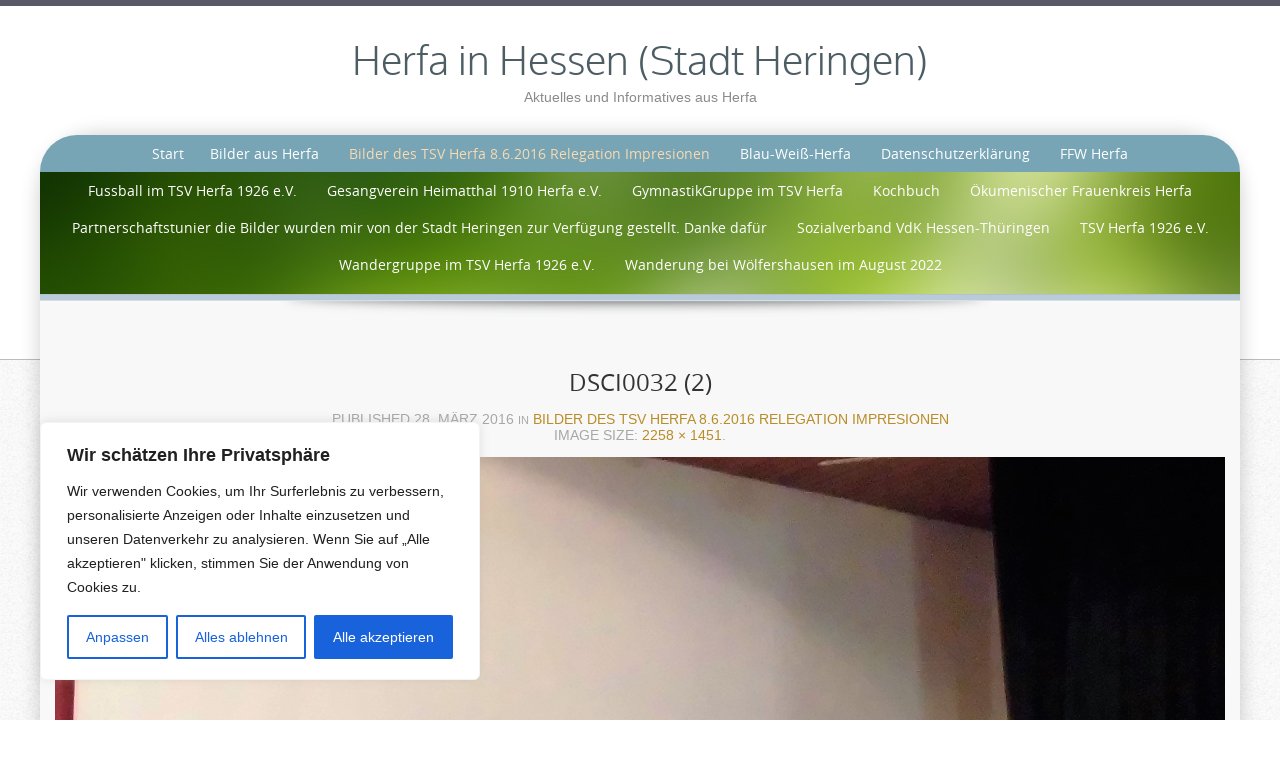

--- FILE ---
content_type: text/css
request_url: https://www.herfa.de/wp-content/themes/preference-lite/style.css?ver=6.9
body_size: 7451
content:
/*
Theme Name: Preference Lite
Theme URI: http://demo.styledthemes.com/pages/preference-lite.html
Author: Styled Themes
Author URI: http://www.styledthemes.com
Description: Preference Lite is a responsive theme, built with the latest HTML5 and CSS3 styling methods to give you more flexibility. You get an amazing level of styling and layout features from Unlimited Colours, a customized WordPress Gallery, several Post Formats, styled widgets, gorgeous typography, 8 sidebar widget positions, plus you get a special Showcase Header for sliders and image banners. Take full advantage of the built-in WordPress Customizer with many theme options that gives you real-time previews as you personalize your theme. Included with this theme is an installable Child Theme if you need more personalized customization. If you still need more, there's even a <strong>Premium version of Preference</strong> available. For support, please refer to the README.txt file in your download.

Version: 1.8.7
License: GNU General Public License v3 or later
License URI: license.txt
Preference Lite WordPress Theme, Copyright (C) 2014 Styled Themes 
Tags: light, gray, white, one-column, two-columns, right-sidebar, responsive-layout, fixed-layout, custom-background, custom-header, custom-menu, custom-colors, editor-style, featured-images, flexible-header, full-width-template, post-formats, sticky-post, theme-options, translation-ready
Text Domain: preference-lite

*** Notes ***

This stylesheet uses rem values with a pixel fallback. The rem
values (and line heights) are calculated using this online tool: http://www.pxtoem.com/

*/


/** Google Font Open Sans is for your headings and Google Font Oxygen Light for the text site title
 * If you choose to use your own font then you can remove both groups below of @font-face...
 */
 
@font-face {
    font-family: 'oxygenlight';
    src: url('fonts/oxygen-light-webfont.eot');
    src: url('fonts/oxygen-light-webfont.eot?#iefix') format('embedded-opentype'),
         url('fonts/oxygen-light-webfont.woff') format('woff'),
         url('fonts/oxygen-light-webfont.ttf') format('truetype'),
         url('fonts/oxygen-light-webfont.svg#oxygenlight') format('svg');
    font-weight: normal;
    font-style: normal;
}
@font-face {
    font-family: 'open_sans';
    src: url('fonts/opensans-regular-webfont.eot');
    src: url('fonts/opensans-regular-webfont.eot?#iefix') format('embedded-opentype'),
         url('fonts/opensans-regular-webfont.woff') format('woff'),
         url('fonts/opensans-regular-webfont.ttf') format('truetype'),
         url('fonts/opensans-regular-webfont.svg#open_sans') format('svg');
    font-weight: normal;
    font-style: normal;
}




/* Lets reset everything */
 html, body, div, span, applet, object, iframe, h1, h2, h3, h4, h5, h6, p, blockquote, pre, a, abbr, acronym, address, big, cite, code, del, dfn, em, img, ins, kbd, q, s, samp, small, strike, strong, sub, sup, tt, var, b, u, i, center, dl, dt, dd, ol, ul, li, table, caption, tbody, tfoot, thead, tr, th, td, article, aside, canvas, details, embed, figure, figcaption, footer, header, hgroup, menu, nav, output, ruby, section, summary, time, mark, audio, video {
	margin: 0;
	padding: 0;
	border: 0;
	vertical-align: baseline;
}
article, aside,details, figcaption, figure, footer, header, hgroup, nav, section {
  display: block;
}

/* base styles */
html {
	font-size: 100%;
	font-family: "PT Sans", Arial, Helvetica, sans-serif;
	color:#747474;
}
body {
	font-size:13px;
		font-size: 0.813rem;
	line-height:21px;
		line-height:1.313rem;
}
/* Make sure videos and embeds fit their containers */
embed,
iframe,
object,
video {
	max-width: 100%;
}
svg:not(:root) {
    overflow: hidden;
}

.clearfix:before,
.clearfix:after {
	display: table;
	content: "";
	line-height: 0;
}
.clearfix:after {
	clear: both;
}

/* Primary wrappers */
#page-top-bg {
	width:100%;
	height:353px;
	position:fixed;
	background-color:#fff;
	border-top:6px solid #595a67;
	border-bottom:1px solid #bcbcbc;
}
#centered-wrapper {
	max-width:1200px;
	margin:auto;
	position:relative;
	top:6px;
}
#logo-wrapper {
	min-height:60px;
	padding:30px 0;
	text-align:center;
}
#logo img {
	margin:auto;
}
#content-wrapper {
	min-height:200px;
	background-color:#f8f8f8;
	border-bottom:5px solid #595a67;
	border-radius:60px 60px 0 0;
	-webkit-border-radius: 60px 60px 0px 0px;
	-webkit-box-shadow:  0px 0px 20px 0px rgba(0, 0, 0, .2);  
    box-shadow:  0px 0px 20px 0px rgba(0, 0, 0, .2);	
}
#footer-wrapper {
	padding:20px 0 0;
	
	bottom:0;
	background-color:#78a5b6;
	border-top:1px solid #fff;
	color:#fff;
	line-height:17px;
		line-height:1.063rem;
}
#page-footer-wrapper {
	text-align:center;
	padding:20px 0;
	font-size:12px;
		font-size: 0.75rem;
	line-height:19px;
		line-height:1.125rem;
	color:#747474;
}

/* Secondary wrappers */
#nav-wrapper {
	background-color:#78a5b6;
	border-radius:60px 60px 0 0;
	-webkit-border-radius: 60px 60px 0px 0px;
	height:37px;
	text-align:center;
	font:normal 14px open_sans, Arial, sans-serif;
		font-size: 0.875rem;
	color:#fff;
}
#showcase-wrapper {
	border-bottom:1px solid #B2C1CC;
}

#showcase-footer {
	height:5px;
	border-bottom:1px solid #D7DFE6;
}
#showcase-shadow {}
#showcase-shadow  img {
	display:block;
}
#showcase img {
	margin: auto;
}
#breadcrumbs {
	margin-top:8px;
	font:italic 11px verdana, sans-serif;
		font-size: 0.688rem;
	color:#9da2a9;
}
#content {
	min-height:120px;
	padding:40px 15px;
	border-bottom:1px solid #8faeb8;
	color:#676869;
}

#right-column {
	padding-top:5px;
}
#bottom-wrapper {
	margin-top:25px;
}


/* Typography */
p {
	margin-bottom:20px;
		margin-bottom: 1.250rem;
}
h1, h2, h3, h4, h5, h6{
	font-family: open_sans, sans-serif;
	font-weight:400;
	color:#333;
	margin-bottom:16px;
		margin-bottom:1rem;
}
h4, h5, h6 {
	margin-bottom:11px;
		margin-bottom:0.688rem;
}
h1 {
	font-size:24px; 
		font-size:1.5rem;
}
h2 {
	font-size:21px; 
		font-size:1.313rem;
}
h3 {
	font-size:18px; 
		font-size:1.125rem;
}
h4 {
	font-size:16px; 
		font-size:1rem;
}
h5 {
	font-size:14px; 
		font-size: 0.875rem;
}
h6 {
	font-size:12px; 
		font-size: 0.750rem;
}
h1.entry-title {
	margin-bottom:15px;
	line-height: 28px;
	line-height: 1.750rem;
}
h1.entry-title a,
h1.intro-title a {
	display:block;
	min-height:22px;
}
h1.intro-title {
	font-size:20px; 
		font-size:1.250rem;
	line-height:22px;
		line-height:1.375rem;
}

aside h3 {
	font-size:16px; 
		font-size:1rem;
}
aside h4{
	font-size:14px; 
		font-size: 0.875rem;
}
#footer-wrapper aside h4 {
	color:#fff;
}

h1.entry-title-status,
h2.status-date {
	margin-bottom:8px;
}

/* colours */
.colour-default {color:#5e97ad;}
.colour-grey {color:#828d95;}
.colour-red {color:#d05e5e;}
.colour-amber {color:#cc9f34;}
.colour-purple {color:#ba8cb5;}
.colour-mycustom {color:#000;}


/* styles for your text logo and site description
 * change the font and colour to your preference
 */
h1#site-title {
	font:normal 40px oxygenlight,arial,sans-serif;
		font-size:2.500rem;
	margin-bottom:0px;
		
}
h2#site-description {
	font:normal 14px arial,sans-serif; 
		font-size: 0.875rem;
	margin-bottom:0;
}
h2.aside-title {
	font-style:italic;
	font-size:20px;
	color:#d6d7d8;
}
.sticky span.featured-post{
	vertical-align: 5px;
	font-size: 16px;
		font-size: 1rem;
	font-style: italic;
	color: #cc9f34;
}
address {
	margin:20px 0;
}
kbd {
	font-size:14px;
		font-size: 0.875rem;
}
sub,
sup {
	position: relative;
	font-size: 75%;
	line-height: 0;
	vertical-align: baseline;
	color:#333;
}
sup {
	top: -0.5em;
}
sub {
	bottom: -0.25em;
}
.dropcap:first-letter,
.dropcap-grey:first-letter,
.dropcap-red:first-letter,
.dropcap-amber:first-letter,
.dropcap-purple:first-letter {
	display:block;
	margin:7px 8px 0px 0px;
	float:left;
	font-size:44px;
	font-family:"Dancing Script", Georgia,Times,serif;
	color:#5e97ad;
}
.dropcap-grey:first-letter {
	color:#828d95;
}
.dropcap-red:first-letter {
	color:#d05e5e;
}
.dropcap-amber:first-letter {
	color:#cc9f34;
}
.dropcap-purple:first-letter {
	color:#ba8cb5;
}
.drop-default,
.drop-red,
.drop-grey,
.drop-amber,
.drop-purple	{
	display:block;
	height:37px;
	width:37px;
	float:left;
	text-align:center;
	font:normal 25px open_sans, sans-serif;
		font-size:1.563rem;
	background: url('images/dropcap.png') 0 0 no-repeat;
	margin:0 9px 0 0;
	color:#fff;
	overflow:hidden;
}
.drop-default {
	background-color:#78a5b6;
}
.drop-red {
	background-color:#d05e5e;
}
.drop-grey	{
	background-color:#828d95;
}
.drop-amber  {
	background-color:#cc9f34;
}
.drop-purple  {
	background-color:#ba8cb5;
}

blockquote {
	min-height:44px;
	width:85%;
	background: transparent url('images/blockquote.png') 0 9px no-repeat;
	margin:0 auto 10px;
	padding:20px 0 20px 32px;
	font-style:italic;
	font-size:15px;
		font-size: 0.938rem;
}
blockquote p {
	margin:0;
}
blockquote.quote-right {
	float:right;
	margin:0 0 20px 24px;
	padding-top:12px;
}
blockquote.quote-left {
	float:left;
	margin:0 24px 20px 0;
	padding-top:12px;	
}
blockquote small,
cite{
	font-size:11px;
		font-size: 0.688rem;
	color:#79a5b4;
}
cite {
	font-style:normal;
}

/* Link styles */
a:link, 
a:visited {	 
	text-decoration:none;
}
a:hover {
}
a:focus {
	outline:none;
}

h1 a:link,
h1 a:visited,
#right-column a:link,
#right-column a:visited {}

h1 a:hover,
#right-column a:hover {	}

#footer-wrapper aside a {}

/* List Styles */
ol#comment-list,
ol.children {
	margin-left: 0;
	list-style: none;
}
ol.children {
	margin-left: 24px;
		margin-left: 1.5rem;
}


/* Comments */
ol#comment-list,
ol.children {
	margin-left: 0;
	list-style: none;
}
ol.children {
	margin-left: 24px;
		margin-left: 1.5rem;
}
header.comment-meta {
	margin-bottom: 0.75rem;
	padding: 6px 5px;
	background-color: #f2f2f2;
	font-style: italic;
}
p.comment-awaiting-moderation {}
.reply {
	margin-bottom: 20px;
		margin-bottom: 1.250rem;
}

/* global List and definition styles */
ul,
ol ,
dl {
	margin: 10px 0 12px 30px;
}
ul ul,
ul ol,
ol ol,
ol ul {
	margin:7px 0 7px 23px;
}
li {
  line-height: 18px;
	line-height: 1.125rem;
}

/* Definition Lists */
dl {
	margin-left:0;
}
dt {
	text-transform:uppercase;
}
dd {
	background:none no-repeat left top;
	margin:10px 10px 10px 30px;
	padding-left:10px;
	font-style:italic;
}
dd.dl-line {
	border-left:1px solid #e1e1e1;
}


/* basic list styles */
ul.square {
	list-style-type: square;
}
ol.upper-alpha {
	list-style-type: upper-alpha;
}
ol.lower-alpha {
	list-style-type: lower-alpha;
}
ol.upper-roman {
	list-style-type: upper-roman;
}
ol.lower-roman {
	list-style-type: lower-roman;
}
ol.decimal-leading-zero {
	list-style-type: decimal-leading-zero;
}
/* sidebar lists */
aside ul,
aside ul.list-arrow1,
aside ul.list-arrow2,
aside ul.list-arrow3,
aside ul.list-arrow4 {
	list-style: none;
	margin: 15px 0;
}
aside ul li {
	border-bottom: 1px solid #dedede;
	line-height: 18px;
		line-height: 1.125rem;

}

/* list styles with images */
ul.list-arrow1,
ul.list-arrow2,
ul.list-arrow3,
ul.list-arrow4 {
	list-style: none; 
	margin: 18px;
}
aside ul.list-arrow1 li,
aside ul.list-arrow2 li,
aside ul.list-arrow3 li,
aside ul.list-arrow4 li {
	line-height: 18px;
		line-height: 1.125rem;
	border-bottom: none;
}
ul.list-arrow1 li,
ul.list-arrow2 li,
ul.list-arrow3 li,
ul.list-arrow4 li {
	line-height: 18px;
		line-height: 1.125rem;
	margin-bottom: 10px;
	padding: 0 0 0 30px;
	background-image: none;
}

ul.list-arrow1 li{
	background: url('images/list-styles.png') -120px -1px no-repeat;
}	
ul.list-arrow2 li {
	background: url('images/list-styles.png') -100px -21px no-repeat;
}
ul.list-arrow3 li {
	background: url('images/list-styles.png') -80px -41px no-repeat;
}
ul.list-arrow4 li {
	background: url('images/list-styles.png') -60px -61px no-repeat;
}


/* amber list */
ul.list-arrow1.list-amber li {
	background-position: -120px -161px;
}	
ul.list-arrow2.list-amber  li {
	background-position: -100px -181px;
}
ul.list-arrow3.list-amber  li {
	background-position: -80px -201px;
}
ul.list-arrow4.list-amber  li {
	background-position: -60px -221px;
}

/* purple list */
ul.list-arrow1.list-purple li {
	background-position: -120px -321px;
}	
ul.list-arrow2.list-purple  li {
	background-position: -100px -341px;
}
ul.list-arrow3.list-purple  li {
	background-position: -80px -361px;
}
ul.list-arrow4.list-purple  li {
	background-position: -60px -381px;
}

/* red list */
ul.list-arrow1.list-red li {
	background-position: -120px -481px;
}	
ul.list-arrow2.list-red  li {
	background-position: -100px -501px;
}
ul.list-arrow3.list-red  li {
	background-position: -80px -521px;
}
ul.list-arrow4.list-red  li {
	background-position: -60px -541px;
}

/* grey list */
ul.list-arrow1.list-grey li {
	background-position: -120px -641px;
}	
ul.list-arrow2.list-grey  li {
	background-position: -100px -661px;
}
ul.list-arrow3.list-grey  li {
	background-position: -80px -681px;
}
ul.list-arrow4.list-grey  li {
	background-position: -60px -701px;
}


/* Responsive images. Fluid images for posts, comments, and widgets */
.comment-content img,
.entry-content img,
.entry-summary img,
#site-header img,
.widget img,
.wp-caption {
	max-width: 100%;
}

/* Make sure images with WordPress-added height and width attributes are scaled correctly */
.comment-content img[height],
.entry-content img,
.entry-summary img,
img[class*="align"],
img[class*="wp-image-"],
img[class*="attachment-"],
#site-header img {
	height: auto;
}

img.size-full,
img.size-large,
.wp-post-image,
.post-thumbnail img {
	height: auto;
	max-width: 100%;
}

/* Make sure embeds and iframes fit their containers */
embed,
iframe,
object,
video {
	margin-bottom: 24px;
	max-width: 100%;
}

p > embed,
p > iframe,
p > object,
span > embed,
span > iframe,
span > object {
	margin-bottom: 0;
}


/* Image styles */
img {
	display:inline-block;
	/* Responsive images (ensure images don't scale beyond their parents) */
	max-width: 100%;
	/* Part 1: Set a maxium relative to the parent 
	width: auto;*/
	/* IE7-8 need help adjusting responsive images */
	height: auto;
	/* Part 2: Scale the height according to the width, otherwise you get stretching */
	vertical-align: middle;
	border: 0;
	-ms-interpolation-mode: bicubic;
}

/*.gj-portfolio-intro-image img,*/
.img-intro img,
.img-intro-left img,
.img-intro-right img,
.img-intro-none img,
.img-full-left img,
.img-full-right img,
.img-full-none img,
.imageborder,
.contact-image img,
.entry-attachment img,
img.alignnone,
img.alignright,
img.alignleft,
img.aligncenter,
div.wp-caption img {
	border-bottom:8px solid #78a5b6;
}
.entry-attachment img {
	border-width:12px; 
	margin-bottom:15px;
}
.img-intro img,
.img-intro-left img, 
.img-full-left img,
div.wp-caption.alignleft,
img.alignleft {
	float:left; 
	margin:5px 30px 20px 0;
}

.img-intro-right img,
.img-full-right img,
div.wp-caption.alignright,
img.alignright {
	float:right; 
	margin:8px 0 20px 30px;
}

.img-intro-none img,
.img-full-none img,
div.wp-caption.alignnone,
img.alignnone {
	float:none; 
	margin:8px 0 20px;
}
div.wp-caption.aligncenter,
img.aligncenter {
	margin:8px auto 20px;
}

.wp-caption-text {
	text-align:center;
	margin-top:4px;
	margin-bottom:6px;
}
.wp-caption {
	max-width: 100%; /* Keep wide captions from overflowing their container. */
}
/* For the attachment image.php view */
.attachment-details {
	font:normal 14px arial,helvetica, sans-serif;
	color:#a6a8a5;
	text-transform:uppercase;
	margin:0 auto 14px;
}
span.mini {
	font-size:11px;
	text-transform:normal;
}
.entry-caption {
	font-size:18px;
	}
.entry-description {
	width:40%;
	margin:auto;
}
/* Default WP Gallery */
.gallery {
	display: block;
	clear: both;
	overflow: hidden;
	margin: 0 auto;
	}
.gallery .gallery-row {
	display: block;
	clear: both;
	overflow: hidden;
	margin: 0;
	}
.gallery .gallery-item {
	overflow: hidden;
	float: left;
	margin: 20px .85% 0 .85%;
	text-align: center;
	list-style: none;
	padding: 0;	
	}
.gallery .gallery-icon img.attachment-thumbnail {
	border-bottom:8px solid #78a5b6;
}
.gallery .gallery-item .gallery-icon img {
	width: auto;
	height: auto;
	margin: 0 auto;	

}
.gallery-caption {
	margin-left: 0;
}

.gallery-columns-0 dl { width: 100%; }
.gallery-columns-1 dl { width: 100%; }
.gallery-columns-2 dl { width: 48.3%; }
.gallery-columns-3 dl { width: 31.63%; }
.gallery-columns-4 dl { width: 23.3%; }
.gallery-columns-5 dl { width: 18.3%; }
.gallery-columns-6 dl { width: 14.96%; }
.gallery-columns-7 dl { width: 12.58%; }
.gallery-columns-8 dl { width: 10.80%; }
.gallery-columns-9 dl { width: 9.41%; }
.gallery-columns-10 dl { width: 8%; }

/* Article styles */
.gj-intro {}	
.gj-article-details {}

.gj-actions,
.gj-actions li,
.article-info,
.article-info dd {
	display:inline;
}
.article-info dd {
	margin:0 12px 0 0;
	padding:0;
}
.article-info dd:first-child {
	margin-left:0;
}
.gj-article-details {
	margin:12px 0 18px;
	font:normal 11px verdana, helvetica, sans-serif;
		font-size:0.688rem;
}
.gj-item-separator {
	height:56px;
}
.category-description{
	margin-bottom:40px;
}

hr {
  margin: 30px 0;
  border: 0;
}

.entry-footer {
	font-style: italic;
	margin: 30px 0;
		margin: 1.875rem 0;	
	clear:both;
}
.page-links,
.cat-links,
.tag-links,
.modified-date {
	font-weight: bold;
	font-style: normal;
}
aside#author-info,
nav.nav-single {
	margin-bottom: 48px;
		margin-bottom: 3rem;
}

.bypostauthor {}
.aside-post {
	border-left:5px solid #e7e9ea;
	padding-left:12px;
}
.aside-entry-meta {
	font:italic 11px verdana, arial, helvetica, sans-serif;
}
.status-date {
	font-size:12px;
}
#author-avatar {
	background-color:#c4c4c4;
}
#author-link {
	font-size:.688rem;
	padding:6px 0;
	font-style:italic;
}
#author-description,
nav.nav-single {
	padding:7px;
	background-color:#f2f2f2;
}


#author-title,
#comments-title {
	font-size: 16px;
		font-size: 1rem;
}
.assistive-text {
	margin-bottom: 0;
}
#comments-title {
	margin-bottom: 16px;
		margin-bottom: 1rem;
}

cite {
	font-size: 11px;
		font-size: 0.688rem;
}
cite.fn {
	font-size: 14px;
		font-size: 0.875rem;
	font-weight: bold;
}
cite.fn span,
.comment-date {
	font-size: 11px;
		font-size: 0.688rem;
	font-weight: normal;
}
blockquote cite:after {
	content: ' \2014 \00A0';
}
span.edit-link,
.reply {
	font-size: 11px;
		font-size: 0.688rem;
}


/* Comments Form */
.form-horizontal .control-label {
	width:60px;
}
.form-horizontal .controls {
	margin-left:60px;
}
#commentform p.form-submit {
	text-indent:90px;
}
p.help-inline,
span.required {
	font-size:11px;
		font-size:0.688rem;
	font-style:italic;
}

/* Table and special list layouts */
.display-limit {
	margin-bottom:20px;
}
table {
  max-width: 100%;
  background-color: transparent;
  border-collapse: collapse;
  border-spacing: 0;
}
.table {
  width: 100%;
  margin-bottom: 20px;
}
.table th,
.table td {
	padding:6px;  
	text-align: left;
	vertical-align: top;
}
.table th {
  font-size:16px;
  letter-spacing:1px;
}
.table-striped thead tr {
	background-color: #78a5b6;
	color:#fff;
}
.table-striped thead tr a {
	color:#fff;
}
.table-striped tbody tr:nth-child(odd) td,
.table-striped tbody tr:nth-child(odd) th {
	background-color: #e9e9e9;
}
.table-striped tbody tr:nth-child(even) td,
.table-striped tbody tr:nth-child(even) th {
	background-color: #fff;
}


.alignright,
.pull-right {
	float:right;
}
.alignleft,
.pull-left {
	float:left;
}
.aligncenter {
	margin-left:auto;
	margin-right:auto;
}

/* Module styles */
.module {
	margin-bottom:25px;
		margin-bottom:1.563rem;
}

/* Module style 1 */
.modline-outer {
	height:2px;
	border-top:1px solid #78a5b6;
	border-bottom:1px solid #78a5b6;
	margin-bottom:18px;
}
.modline-inner {
	width:25%;
	height:2px;
	background-color:#78a5b6;
}

/* Menu styles */
#gj-menu a {
	color:#fff;
	text-decoration:none;
}


/* Default module menu and list styles */
aside ul li {
	margin:0;
	padding:6px 0;
	border-bottom:1px solid #dadddf;
}
aside ul li:hover,
aside ul.menu li:hover {
	border-bottom:1px solid #ededed;
}
aside ul li a:link {
}
aside ul li:hover a {
}
aside ul.list-arrow1 li:hover,
aside ul.list-arrow2 li:hover,
aside ul.list-arrow3 li:hover,
aside ul.list-arrow4 li:hover,
aside .thumbnails > li:hover  {
	border: none;
}
#footer-wrapper li,
.wk-twitter-list article {
	border-color:#afc7cf;
}
#footer-wrapper li:hover {
	border-color:#84a2ab;
}
aside .thumbnails {
	margin-top:4px;
	margin-left:0;
}
aside .thumbnails > li {
	padding:0;
	border:none;
}
aside .thumbnails img {
	border-width:4px;
}

/* Widget Menus */
aside ul.menu li {
	list-style:none;
	margin-left:0;
}
aside ul.menu li {
	margin:0;
	padding:6px 0;
	border-bottom:1px solid #dadddf;
}
aside ul.menu li.current a:link,
aside ul.menu li a:hover	{}

aside ul.sub-menu {
	margin:3px 0 0 12px;
}
aside ul.sub-menu li:last-child {
	border:none;
	padding-bottom:0;
}
/* lets style the sub menu items */
	aside ul.menu li .current > a,
	aside ul.menu li .active > a,
	aside ul.menu li .current-menu-item > a,
	aside ul.menu li .current-menu-ancestor > a,
	aside ul.menu li .current_page_item > a,
	aside ul.menu li .current_page_ancestor > a {
}

/* search widget */
#s.span2 {
	margin-left: 0;
}


/* Footer wrapper widget menus */
#footer-wrapper .module.menu li {
	border:none;
}
#footer-wrapper .module.menu ul li a {
	background:#84a2ab;
	color:#fff;
}
#footer-wrapper .module.menu ul li.current a:link,
#footer-wrapper .module.menu ul li a:hover	{
	background-color:#c6d8dd;
	color:#747474;
}


/* Code styles */
code, pre {
  	padding: 0 3px 2px;
  	font-family: Menlo, Monaco, Consolas, "Courier New", monospace;
  	font-size: 12px;
 	 color: #333333;
  	-webkit-border-radius: 5px;
     	-moz-border-radius: 5px;
          	border-radius: 5px;
}
code {
	margin:0 1px;
  	padding: 2px 7px;
  	color: #cc9834;
  	background-color: #f7f7f9;
  	border: 1px solid #e1e1e8;
}
pre {
  	display: block; 
  	word-break: break-all;
  	word-wrap: break-word;
  	white-space: pre;
  	white-space: pre-wrap;
	background: url('images/pre.png') repeat #f6f6f6;
	border: 1px solid #dfe0e3;
	font: 12px/18px Monaco, Consolas, "Courier News", monospace;
	padding: 17px;
	margin:15px 0;
}	


/* Widgetkit Twitter module */
.wk-twitter .image {
	padding:0;
	border-color:#b8c9ce;
}

/* Bootstrap overrides */
.form-horizontal .control-group {
	margin:12px 0;
}


/* 37 Menus
-------------------------------------------------------------- */

/* Main Menu Toggle */
.menu-toggle {
padding: 3px 30px;
	margin:8px 15px 0;
	color: #ffffff;
	font-size:12px;
	-webkit-border-radius: 22px 22px 0 0;
	-moz-border-radius: 22px 22px 0 0;
	border-radius: 22px 22px 0 0 ;
	line-height: 1.428571429;
	font-weight: normal;
	color: #fff;
	background-color: #e6e6e6;
	background-repeat: repeat-x;
	  background-color: #618b9b;
	  background-image: -moz-linear-gradient(top, #8db9c9, #618b9b);
	  background-image: -webkit-gradient(linear, 0 0, 0 100%, from(#618b9b), to(#8db9c9));
	  background-image: -webkit-linear-gradient(top, #8db9c9, #618b9b);
	  background-image: -o-linear-gradient(top, #8db9c9, #618b9b);
	  background-image: linear-gradient(to bottom, #8db9c9, #618b9b);
	box-shadow: 0 1px 2px rgba(64, 64, 64, 0.1);
}
.menu-toggle {
    cursor: default;
}
.menu-toggle:hover {
	color: #fff;
	  background-color: #618b9b;
	  background-image: -moz-linear-gradient(top, #8db9c9, #618b9b);
	  background-image: -webkit-gradient(linear, 0 0, 0 100%, from(#8db9c9), to(#618b9b));
	  background-image: -webkit-linear-gradient(top, #618b9b, #8db9c9);
	  background-image: -o-linear-gradient(top, #618b9b, #8db9c9);
	  background-image: linear-gradient(to bottom, #618b9b, #8db9c9);
	cursor: pointer;
}
.menu-toggle:active,
.menu-toggle.toggled-on {
	color: #fff;
	  background-color: #618b9b;
	  background-image: -moz-linear-gradient(top, #8db9c9, #618b9b);
	  background-image: -webkit-gradient(linear, 0 0, 0 100%, from(#8db9c9), to(#618b9b));
	  background-image: -webkit-linear-gradient(top, #618b9b, #8db9c9);
	  background-image: -o-linear-gradient(top, #618b9b, #8db9c9);
	  background-image: linear-gradient(to bottom, #618b9b, #8db9c9);
	border: none;
}


/* Navigation Menu */
.main-navigation {
	margin-top: 0;
	text-align: center;
}
.main-navigation li {
	background-image:none;
	margin-top: 0;
	padding-left:0;
}
.main-navigation a {
	color: #fff;
}
.main-navigation ul.nav-menu,
.main-navigation div.nav-menu > ul {
	display: none;
}
.main-navigation ul.nav-menu.toggled-on,
.menu-toggle {
	display: inline-block;
}

/* Minimum width of 600 pixels. */
@media screen and (min-width: 600px) {
	.main-navigation ul.nav-menu,
	.main-navigation div.nav-menu > ul {
		display: inline-block !important;
		text-align: center;
		width: 100%;
	}
	.main-navigation ul {
		margin: 0;
		text-indent: 0;
	}
	.main-navigation li a,
	.main-navigation li {
		display: inline-block;
		text-decoration: none;
	}
	.main-navigation li a {
		border-bottom: 0;
		padding:10px 13px 9px;
		white-space: nowrap;
	}
	.main-navigation li a:hover {
	
	}
	.main-navigation li {
		position: relative;
	}
	.main-navigation ul.sub-menu li {
		margin-right:0;
		text-align:left;
	}
	.main-navigation li ul {
		display: none;
		margin: -6px;
		padding:0 5px 12px 5px;
		position: absolute;
		top: 100%;
		left:0;  /* lets align the 2nd level a little to the left */
		z-index: 9999; /* lets make the submenu float above sliders */
		-webkit-box-shadow: 0 8px 10px 0 rgba(0,0,0,.5);
		box-shadow: 0 8px 10px 0 rgba(0,0,0,.5);
	}
	.main-navigation li ul ul {
		top: 0;
		left: 90%; /* lets have the 3rd level overlap the 2nd */
	}
	.main-navigation ul li:hover > ul {
		display: block;
		padding:12px 5px 12px 5px;
		
		border-radius:12px;
	}
	.main-navigation li ul li a {
		display: block;
		font-size: 12px;
		line-height: 12px;
		line-height: 1.7;
		padding: 4px 16px;
		width: 160px;
		white-space: normal;
	}
	.main-navigation li ul li a:hover {	
		-webkit-border-radius:6px;
				border-radius:6px;
	}
	
	/* make the main level menu items active with a colour */
	.main-navigation .current-menu-item > a,
	.main-navigation .current-menu-ancestor > a,
	.main-navigation .current_page_item > a,
	.main-navigation .current_page_ancestor > a {
		
	}
	/* make the submenus active with a background */
	.main-navigation ul.sub-menu li.current-menu-item > a,
	.main-navigation ul.sub-menu li.current-menu-ancestor > a,
	.main-navigation ul.sub-menu li.current_page_item > a,
	.main-navigation ul.sub-menu li.current_page_ancestor > a {
	
		-webkit-border-radius:6px;
				border-radius:6px;
	}
	
	.menu-toggle {
		display: none;
	}
}	
@media (min-width: 320px) and (max-width: 599px) {
	.main-navigation {
		margin-bottom: 20px;
	}
	.main-navigation li {
		margin-top:12px;
		font-size: 12px;
		line-height: 1;
	}
	.main-navigation ul {
		margin:0;
		padding:10px 20px;
		list-style:none;
		
		text-align: left;
		
		border-radius:12px;
		position: relative;
		z-index:9999;
		-webkit-box-shadow: 0 8px 10px 0 rgba(0,0,0,.5);
		box-shadow: 0 8px 10px 0 rgba(0,0,0,.5);
	}
	.main-navigation ul.sub-menu {
		border:none;
		margin:0;
		padding-top:0;
		padding-bottom:0;
		-webkit-box-shadow: none;
		box-shadow: none;
	}
	.main-navigation ul.sub-menu li {
		width: 100%;
		font-size: 12px;
		font-style: italic;
	}
	.main-navigation li ul li a {
		width: 100%;
	}
	.main-navigation li ul li a:hover {
		background: none!important;
	}
	/* make the submenus active with a background */
	.main-navigation ul.sub-menu li.current-menu-item > a,
	.main-navigation ul.sub-menu li.current-menu-ancestor > a,
	.main-navigation ul.sub-menu li.current_page_item > a,
	.main-navigation ul.sub-menu li.current_page_ancestor > a {
		
		background: none!important;
	}
}



/*
 * Footer Menu 
 */
#st-footer-menu.menu {
	margin:0;
}
#st-footer-menu li {
	display:inline;
	margin:0 4px 0 0;
	
 }
#st-footer-menu li:before { 
	content:"\00B7";
	padding-right:7px;
}
#st-footer-menu li:first-child:before {
	content:"";
}
#st-footer-menu li a:hover {
	text-decoration:underline;
}
/* Mobile styling */
@media (max-width: 767px) {
	#centered-wrapper {
		margin:0 10px;
	}
	#footer-wrapper {
		padding-left:10px;
		padding-right:10px;
	}
	#breadcrumbs {
		padding-left:15px;
		padding-right:15px;
	}
	.wk-slideshow-preference .caption,
	.wk-slideshow-preference .next,
	.wk-slideshow-preference .prev { display: none; }
}
